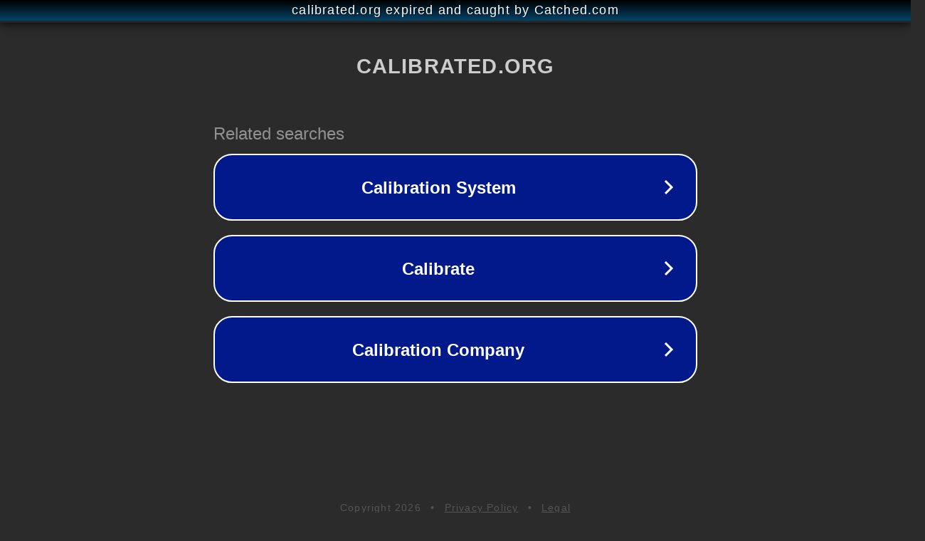

--- FILE ---
content_type: text/html; charset=utf-8
request_url: http://calibrated.org/mimi-terris-flytta-hemifran-pressroom/
body_size: 1094
content:
<!doctype html>
<html data-adblockkey="MFwwDQYJKoZIhvcNAQEBBQADSwAwSAJBANDrp2lz7AOmADaN8tA50LsWcjLFyQFcb/P2Txc58oYOeILb3vBw7J6f4pamkAQVSQuqYsKx3YzdUHCvbVZvFUsCAwEAAQ==_a7fajlLj2FJLfG+863IAWAf9SmRhaS0DV+c29ErP+dOvxMGAq/SMJC3r7l9OKjZjubzob7VtLAKGn/fStPmBtg==" lang="en" style="background: #2B2B2B;">
<head>
    <meta charset="utf-8">
    <meta name="viewport" content="width=device-width, initial-scale=1">
    <link rel="icon" href="[data-uri]">
    <link rel="preconnect" href="https://www.google.com" crossorigin>
</head>
<body>
<div id="target" style="opacity: 0"></div>
<script>window.park = "[base64]";</script>
<script src="/biGjtKmtK.js"></script>
</body>
</html>


--- FILE ---
content_type: text/html; charset=UTF-8
request_url: https://syndicatedsearch.goog/afs/ads?sjk=OVce1v0kRzGZNPYyDsiRQQ%3D%3D&adtest=off&psid=3113057640&pcsa=false&channel=pid-bodis-gcontrol97%2Cpid-bodis-gcontrol118%2Cpid-bodis-gcontrol475%2Cpid-bodis-gcontrol152%2Cpid-bodis-gcontrol162&client=dp-bodis30_3ph&r=m&hl=en&ivt=1&rpbu=http%3A%2F%2Fcalibrated.org%2F%3Fcaf%3D1%26bpt%3D345&type=3&swp=as-drid-2397741750919092&oe=UTF-8&ie=UTF-8&fexp=21404%2C17300002%2C17301431%2C17301433%2C17301436%2C17301266%2C72717107&format=r3&nocache=3931768848897280&num=0&output=afd_ads&domain_name=calibrated.org&v=3&bsl=8&pac=2&u_his=2&u_tz=0&dt=1768848897281&u_w=1280&u_h=720&biw=1280&bih=720&psw=1280&psh=648&frm=0&uio=-&cont=rs&drt=0&jsid=caf&jsv=855242569&rurl=http%3A%2F%2Fcalibrated.org%2Fmimi-terris-flytta-hemifran-pressroom%2F
body_size: 2795
content:
<!doctype html><html lang="en"> <head> <style id="ssr-boilerplate">body{-webkit-text-size-adjust:100%; font-family:arial,sans-serif; margin:0;}.Fjnnv{-webkit-box-flex:0 0; -webkit-flex-shrink:0; flex-shrink:0;max-width:100%;}.sEPLwe:last-child, .Fjnnv:last-child{-webkit-box-flex:1 0; -webkit-flex-shrink:1; flex-shrink:1;}.Eqod1{text-decoration:none; text-transform:none; color:inherit; display:inline-block;}.sEPLwe{-webkit-box-flex:0 0; -webkit-flex-shrink:0; flex-shrink:0;display:inline-block; overflow:hidden; text-transform:none;}.rzTOmb{border:none; max-width:100%; max-height:100%;}.cthM1e{display:-ms-flexbox; display:-webkit-box; display:-webkit-flex; display:flex;-ms-flex-align:start; -webkit-box-align:start; -webkit-align-items:flex-start; align-items:flex-start;box-sizing:border-box; overflow:hidden;}.C9Dfff{-webkit-box-flex:1 0; -webkit-flex-shrink:1; flex-shrink:1;}.keyehd>span:last-child, .keyehd>div:last-child, .tem0Ye, .tem0Ye:last-child{-webkit-box-flex:0 0; -webkit-flex-shrink:0; flex-shrink:0;}.ZDRHB{-ms-overflow-style:none; scrollbar-width:none;}.ZDRHB::-webkit-scrollbar{display:none;}.fxzEtd{position:relative; display:inline-block;}.kfsyI{position:absolute; top:0; left:0; height:100%; background-repeat:no-repeat; background-size:auto 100%;}.yIrKDb{display:block;}.wXdNOc{display:-ms-flexbox; display:-webkit-box; display:-webkit-flex; display:flex;-ms-flex-align:center; -webkit-box-align:center; -webkit-align-items:center; align-items:center;-ms-flex-pack:center; -webkit-box-pack:center; -webkit-justify-content:center; justify-content:center;}.nmb1f{box-sizing:border-box; max-width:100%; max-height:100%; overflow:hidden;display:-ms-flexbox; display:-webkit-box; display:-webkit-flex; display:flex;-ms-flex-align:center; -webkit-box-align:center; -webkit-align-items:center; align-items:center;-ms-flex-pack:center; -webkit-box-pack:center; -webkit-justify-content:center; justify-content:center;}.dwAeY{text-overflow:ellipsis; white-space:nowrap;}.rFZioc{-ms-flex-negative:1; max-width: 100%;}.aM3Ase{overflow:hidden;}.W4IEae{white-space:nowrap;}.jQRgwe{cursor:pointer;}.uYMTGd{display:none; position:absolute; z-index:1;}.QHPNEc>div:not(.uYMTGd) {display:-webkit-inline-box; display:-moz-inline-box; display:-ms-inline-flexbox; display:-webkit-inline-flex; display:inline-flex; vertical-align:middle;}.QHPNEc.topAlign>div{vertical-align:top;}.QHPNEc.centerAlign>div{vertical-align:middle;}.QHPNEc.bottomAlign>div{vertical-align:bottom;}.QHPNEc>span, .QHPNEc>a, .QHPNEc>img, .QHPNEc{display:inline; vertical-align:middle;}.Z3YiYd:nth-of-type(5n+1) > .OW3bvf,.Z3YiYdGfOTqb:nth-of-type(5n+1) > .OW3bvfGfOTqb{border-left: #1f8a70 7px solid;}.OnIsW ~ .Z3YiYd:nth-of-type(5n+2) > .OW3bvf,.OnIsWGfOTqb ~ .Z3YiYdGfOTqb:nth-of-type(5n+2) > .OW3bvfGfOTqb{border-left: #1f8a70 7px solid;}.Z3YiYd:nth-of-type(5n+3) > .OW3bvf,.Z3YiYdGfOTqb:nth-of-type(5n+3) > .OW3bvfGfOTqb{border-left: #bedb39 7px solid;}.OnIsW ~ .Z3YiYd:nth-of-type(5n+4) > .OW3bvf,.OnIsWGfOTqb ~ .Z3YiYdGfOTqb:nth-of-type(5n+4) > .OW3bvfGfOTqb{border-left: #bedb39 7px solid;}.Z3YiYd:nth-of-type(5n+5) > .OW3bvf,.Z3YiYdGfOTqb:nth-of-type(5n+5) > .OW3bvfGfOTqb{border-left: #ffe11a 7px solid;}.OnIsW ~ .Z3YiYd:nth-of-type(5n+6) > .OW3bvf,.OnIsWGfOTqb ~ .Z3YiYdGfOTqb:nth-of-type(5n+6) > .OW3bvfGfOTqb{border-left: #ffe11a 7px solid;}.Z3YiYd:nth-of-type(5n+2) > .OW3bvf,.Z3YiYdGfOTqb:nth-of-type(5n+2) > .OW3bvfGfOTqb{border-left: #fd7400 7px solid;}.OnIsW ~ .Z3YiYd:nth-of-type(5n+3) > .OW3bvf,.OnIsWGfOTqb ~ .Z3YiYdGfOTqb:nth-of-type(5n+3) > .OW3bvfGfOTqb{border-left: #fd7400 7px solid;}.Z3YiYd:nth-of-type(5n+4) > .OW3bvf,.Z3YiYdGfOTqb:nth-of-type(5n+4) > .OW3bvfGfOTqb{border-left: #004358 7px solid;}.OnIsW ~ .Z3YiYd:nth-of-type(5n+5) > .OW3bvf,.OnIsWGfOTqb ~ .Z3YiYdGfOTqb:nth-of-type(5n+5) > .OW3bvfGfOTqb{border-left: #004358 7px solid;}.DNfYde{cursor:pointer;}.wKDGld,.wKDGldGfOTqb{display:inline; text-transform:inherit;}.t0aEYe{-ms-flex-align:start; -webkit-box-align:start; -webkit-align-items:flex-start; align-items:flex-start;}.nbijod{-ms-flex-align:end; -webkit-box-align:end; -webkit-align-items:flex-end; align-items:flex-end;}.Lo2BIb{-ms-flex-align:center; -webkit-box-align:center; -webkit-align-items:center; align-items:center;}.NHQEtb{-ms-flex-align:stretch; -webkit-box-align:stretch; -webkit-align-items:stretch; align-items:stretch;}.wA5f8e{-ms-flex-pack:start; -webkit-box-pack:start; -webkit-justify-content:flex-start; justify-content:flex-start;}.n3uFfb{-ms-flex-pack:center; -webkit-box-pack:center; -webkit-justify-content:center; justify-content:center;}.XcgeMd{-ms-flex-pack:end; -webkit-box-pack:end; -webkit-justify-content:flex-end; justify-content:flex-end;}</style>  <style>.Z3YiYdGfOTqb{width:100%; -ms-flex-negative:1;-webkit-box-flex:1 0; -webkit-flex-shrink:1; flex-shrink:1;}.eT8EBdGfOTqb{font-weight:700;background-color:#02198b;border-radius:26px;border:2px solid #ffffff;font-family:Arial,arial,sans-serif;font-size:24px;line-height:41px;margin-bottom:10px;margin-left:10px;margin-right:10px;margin-top:10px;padding-bottom:20px;padding-left:13px;padding-right:13px;padding-top:20px;color:#ffffff;width:100%; -ms-flex-negative:1;-webkit-box-flex:1 0; -webkit-flex-shrink:1; flex-shrink:1;}.eT8EBdGfOTqb:hover{font-weight:700;background-color:#011059;text-decoration:underline;}.B5D98cGfOTqb{margin-left:2px;width:100%; -ms-flex-negative:1;-webkit-box-flex:1 0; -webkit-flex-shrink:1; flex-shrink:1;}.QvmEFGfOTqb{border-radius:16px;height:0px;width:0px;}.f1MUgbGfOTqb{background-color:#2b2b2b;border-radius:2px;font-size:24px;line-height:26px;margin-bottom:5px;margin-left:10px;color:#929192;}.zHFkEdGfOTqb{background-color:#2b2b2b;height:100%;}.KQjBqeGfOTqb{border-radius:12px;height:50px;width:50px;}.wKDGldGfOTqb{font-weight:700;}.OnIsWGfOTqb{width:100%; -ms-flex-negative:1;-webkit-box-flex:1 0; -webkit-flex-shrink:1; flex-shrink:1;}.f1MUgbGfOTqb{background-color:#2b2b2b;border-radius:2px;font-size:24px;line-height:26px;margin-bottom:5px;margin-left:10px;color:#929192;}.zHFkEdGfOTqb{background-color:#2b2b2b;padding-bottom:0px;padding-right:0px;}</style> <meta content="NOINDEX, NOFOLLOW" name="ROBOTS"> <meta content="telephone=no" name="format-detection"> <meta content="origin" name="referrer">    </head> <body>  <div id="adBlock">   <div id="ssrad-master" data-csa-needs-processing="1" data-num-ads="3" class="GpZ8Uc"><div class="cthM1e Fjnnv zHFkEdGfOTqb" style="-ms-flex-direction:row; -webkit-box-orient:horizontal; -webkit-flex-direction:row; flex-direction:row;-ms-flex-pack:start; -webkit-box-pack:start; -webkit-justify-content:flex-start; justify-content:flex-start;-ms-flex-align:start; -webkit-box-align:start; -webkit-align-items:flex-start; align-items:flex-start;-ms-flex-wrap:wrap; -webkit-flex-wrap:wrap; flex-wrap:wrap;" data-ad-container="1"><div class="cthM1e Fjnnv OnIsWGfOTqb" style="-ms-flex-direction:row; -webkit-box-orient:horizontal; -webkit-flex-direction:row; flex-direction:row;"><span class="rFZioc f1MUgbGfOTqb sEPLwe">Related searches</span></div><div id="Y6zZQd" class="cthM1e Fjnnv clicktrackedAd_js Z3YiYd Z3YiYdGfOTqb" style="-ms-flex-direction:row; -webkit-box-orient:horizontal; -webkit-flex-direction:row; flex-direction:row;"><a href="http://calibrated.org/?caf=1&amp;bpt=345&amp;query=Calibration+System&amp;afdToken=[base64]&amp;pcsa=false" data-nb="0" target="_top" class="cthM1e Eqod1 eT8EBdGfOTqb" style="-ms-flex-direction:row; -webkit-box-orient:horizontal; -webkit-flex-direction:row; flex-direction:row;-ms-flex-pack:start; -webkit-box-pack:start; -webkit-justify-content:flex-start; justify-content:flex-start;-ms-flex-align:center; -webkit-box-align:center; -webkit-align-items:center; align-items:center;"><div class="cthM1e Fjnnv DWC1gcGfOTqb" style="-ms-flex-direction:row; -webkit-box-orient:horizontal; -webkit-flex-direction:row; flex-direction:row;-ms-flex-pack:center; -webkit-box-pack:center; -webkit-justify-content:center; justify-content:center;-ms-flex-align:center; -webkit-box-align:center; -webkit-align-items:center; align-items:center;"><div class="cthM1e Fjnnv" style="-ms-flex-direction:row; -webkit-box-orient:horizontal; -webkit-flex-direction:row; flex-direction:row;"><div aria-hidden="true" tabindex="-1" class="Fjnnv nmb1f QvmEFGfOTqb"><img src="https://afs.googleusercontent.com/ad_icons/standard/publisher_icon_image/chevron.svg?c=%2302198b" alt="" loading="lazy" class="rzTOmb"></div></div></div><div class="cthM1e Fjnnv B5D98cGfOTqb" style="-ms-flex-direction:row; -webkit-box-orient:horizontal; -webkit-flex-direction:row; flex-direction:row;-ms-flex-pack:center; -webkit-box-pack:center; -webkit-justify-content:center; justify-content:center;-ms-flex-align:center; -webkit-box-align:center; -webkit-align-items:center; align-items:center;"><span data-lines="1" data-truncate="0" class="aM3Ase dwAeY tgqKwGfOTqb sEPLwe">Calibration System</span></div><div aria-hidden="true" tabindex="-1" class="Fjnnv nmb1f KQjBqeGfOTqb tem0Ye"><img src="https://afs.googleusercontent.com/ad_icons/standard/publisher_icon_image/chevron.svg?c=%23ffffff" alt="" loading="lazy" class="rzTOmb"></div></a></div><div id="cbwaz" class="cthM1e Fjnnv clicktrackedAd_js Z3YiYd Z3YiYdGfOTqb" style="-ms-flex-direction:row; -webkit-box-orient:horizontal; -webkit-flex-direction:row; flex-direction:row;"><a href="http://calibrated.org/?caf=1&amp;bpt=345&amp;query=Calibrate&amp;afdToken=[base64]&amp;pcsa=false" data-nb="0" target="_top" class="cthM1e Eqod1 eT8EBdGfOTqb" style="-ms-flex-direction:row; -webkit-box-orient:horizontal; -webkit-flex-direction:row; flex-direction:row;-ms-flex-pack:start; -webkit-box-pack:start; -webkit-justify-content:flex-start; justify-content:flex-start;-ms-flex-align:center; -webkit-box-align:center; -webkit-align-items:center; align-items:center;"><div class="cthM1e Fjnnv DWC1gcGfOTqb" style="-ms-flex-direction:row; -webkit-box-orient:horizontal; -webkit-flex-direction:row; flex-direction:row;-ms-flex-pack:center; -webkit-box-pack:center; -webkit-justify-content:center; justify-content:center;-ms-flex-align:center; -webkit-box-align:center; -webkit-align-items:center; align-items:center;"><div class="cthM1e Fjnnv" style="-ms-flex-direction:row; -webkit-box-orient:horizontal; -webkit-flex-direction:row; flex-direction:row;"><div aria-hidden="true" tabindex="-1" class="Fjnnv nmb1f QvmEFGfOTqb"><img src="https://afs.googleusercontent.com/ad_icons/standard/publisher_icon_image/chevron.svg?c=%2302198b" alt="" loading="lazy" class="rzTOmb"></div></div></div><div class="cthM1e Fjnnv B5D98cGfOTqb" style="-ms-flex-direction:row; -webkit-box-orient:horizontal; -webkit-flex-direction:row; flex-direction:row;-ms-flex-pack:center; -webkit-box-pack:center; -webkit-justify-content:center; justify-content:center;-ms-flex-align:center; -webkit-box-align:center; -webkit-align-items:center; align-items:center;"><span data-lines="1" data-truncate="0" class="aM3Ase dwAeY tgqKwGfOTqb sEPLwe">Calibrate</span></div><div aria-hidden="true" tabindex="-1" class="Fjnnv nmb1f KQjBqeGfOTqb tem0Ye"><img src="https://afs.googleusercontent.com/ad_icons/standard/publisher_icon_image/chevron.svg?c=%23ffffff" alt="" loading="lazy" class="rzTOmb"></div></a></div><div id="rlHYvb" class="cthM1e Fjnnv clicktrackedAd_js Z3YiYd Z3YiYdGfOTqb" style="-ms-flex-direction:row; -webkit-box-orient:horizontal; -webkit-flex-direction:row; flex-direction:row;"><a href="http://calibrated.org/?caf=1&amp;bpt=345&amp;query=Calibration+Company&amp;afdToken=[base64]&amp;pcsa=false" data-nb="0" target="_top" class="cthM1e Eqod1 eT8EBdGfOTqb" style="-ms-flex-direction:row; -webkit-box-orient:horizontal; -webkit-flex-direction:row; flex-direction:row;-ms-flex-pack:start; -webkit-box-pack:start; -webkit-justify-content:flex-start; justify-content:flex-start;-ms-flex-align:center; -webkit-box-align:center; -webkit-align-items:center; align-items:center;"><div class="cthM1e Fjnnv DWC1gcGfOTqb" style="-ms-flex-direction:row; -webkit-box-orient:horizontal; -webkit-flex-direction:row; flex-direction:row;-ms-flex-pack:center; -webkit-box-pack:center; -webkit-justify-content:center; justify-content:center;-ms-flex-align:center; -webkit-box-align:center; -webkit-align-items:center; align-items:center;"><div class="cthM1e Fjnnv" style="-ms-flex-direction:row; -webkit-box-orient:horizontal; -webkit-flex-direction:row; flex-direction:row;"><div aria-hidden="true" tabindex="-1" class="Fjnnv nmb1f QvmEFGfOTqb"><img src="https://afs.googleusercontent.com/ad_icons/standard/publisher_icon_image/chevron.svg?c=%2302198b" alt="" loading="lazy" class="rzTOmb"></div></div></div><div class="cthM1e Fjnnv B5D98cGfOTqb" style="-ms-flex-direction:row; -webkit-box-orient:horizontal; -webkit-flex-direction:row; flex-direction:row;-ms-flex-pack:center; -webkit-box-pack:center; -webkit-justify-content:center; justify-content:center;-ms-flex-align:center; -webkit-box-align:center; -webkit-align-items:center; align-items:center;"><span data-lines="1" data-truncate="0" class="aM3Ase dwAeY tgqKwGfOTqb sEPLwe">Calibration Company</span></div><div aria-hidden="true" tabindex="-1" class="Fjnnv nmb1f KQjBqeGfOTqb tem0Ye"><img src="https://afs.googleusercontent.com/ad_icons/standard/publisher_icon_image/chevron.svg?c=%23ffffff" alt="" loading="lazy" class="rzTOmb"></div></a></div></div></div> </div> <div id="ssrab" style="display:none;"><!--leader-content--></div> <script nonce="ycjnhGHhQZUcJwv85eRZiw">window.AFS_AD_REQUEST_RETURN_TIME_ = Date.now();window.IS_GOOGLE_AFS_IFRAME_ = true;function populate(el) { var adBlock = document.getElementById("adBlock"); adBlock.innerHTML += el;}
var IS_GOOGLE_AFS_IFRAME_ = true;
var ad_json = {"caps":[{"n":"queryId","v":"AX5uacSoJr_W0L4Phv71kAs"}],"rs_attr":{"t":"Related Links","u":""},"gd":{"ff":{"fd":"swap","eiell":true,"pcsbs":"44","pcsbp":"8","eco":true,"esb":true},"cd":{"pid":"dp-bodis30_3ph","eawp":"partner-dp-bodis30_3ph","qi":"AX5uacSoJr_W0L4Phv71kAs"},"pc":{"ct":true},"dc":{"d":true}}};</script> <script src="/adsense/domains/caf.js?pac=2" type="text/javascript" nonce="ycjnhGHhQZUcJwv85eRZiw"></script>  </body> </html>